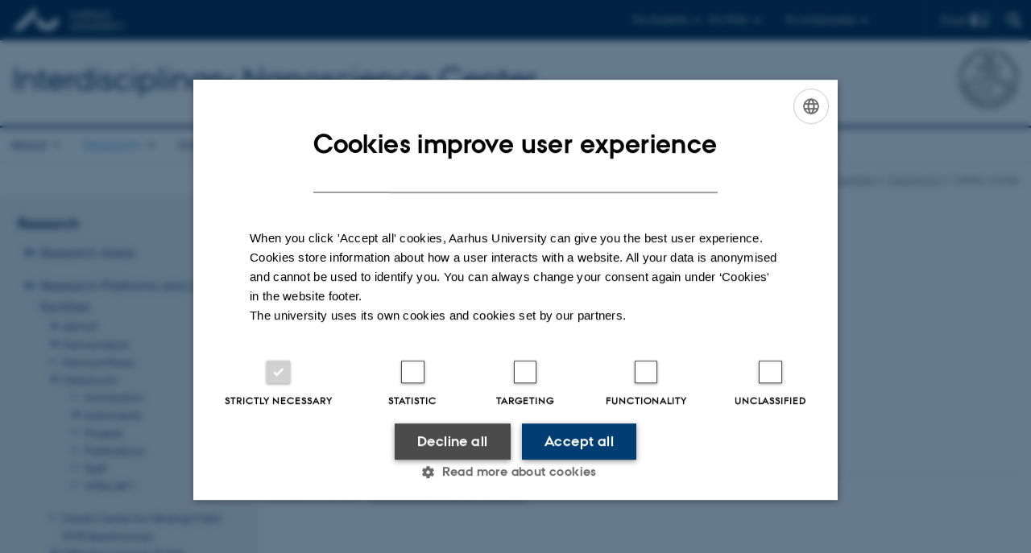

--- FILE ---
content_type: text/html; charset=utf-8
request_url: https://inano.au.dk/?id=12911
body_size: 10985
content:
<!DOCTYPE html>
<html lang="en" class="no-js">
<head>

<meta charset="utf-8">
<!-- 
	This website is powered by TYPO3 - inspiring people to share!
	TYPO3 is a free open source Content Management Framework initially created by Kasper Skaarhoj and licensed under GNU/GPL.
	TYPO3 is copyright 1998-2025 of Kasper Skaarhoj. Extensions are copyright of their respective owners.
	Information and contribution at https://typo3.org/
-->



<title>The Interdisciplinary Nanoscience Center at Aarhus University: Safety course</title>
<script>
  var cookieScriptVersion = "202304210817";
  var cookieScriptId = "a8ca7e688df75cd8a6a03fcab6d18143";
</script>
<meta name="DC.Language" scheme="NISOZ39.50" content="en" />
<meta name="DC.Title" content="Safety course" />
<meta http-equiv="Last-Modified" content="2024-08-09T08:49:09+02:00" />
<meta name="DC.Date" scheme="ISO8601" content="2024-08-09T08:49:09+02:00" />
<meta name="DC.Contributor" content="" />
<meta name="DC.Creator" content="160895@au.dk" />
<meta name="DC.Publisher" content="Aarhus University" />
<meta name="DC.Type" content="text/html" />
<meta name="generator" content="TYPO3 CMS" />
<meta http-equiv="content-language" content="en" />
<meta name="author" content="160895@au.dk" />
<meta name="twitter:card" content="summary" />
<meta name="rating" content="GENERAL" />


<link rel="stylesheet" type="text/css" href="/typo3temp/assets/css/4adea90c81.css?1648044398" media="all">
<link rel="stylesheet" type="text/css" href="https://cdn.au.dk/2016/assets/css/app.css" media="all">
<link rel="stylesheet" type="text/css" href="https://cdn.au.dk/components/umd/all.css" media="all">
<link rel="stylesheet" type="text/css" href="/typo3conf/ext/aufluidpages/Resources/Public/Css/fluid_styled_content.css?1758203564" media="all">
<link rel="stylesheet" type="text/css" href="/typo3conf/ext/au_config/Resources/Public/Css/Powermail/CssDemo.css?1758203563" media="all">
<link rel="stylesheet" type="text/css" href="/typo3conf/ext/au_config/Resources/Public/Css/powermail-overrides.css?1758203563" media="all">
<link rel="stylesheet" type="text/css" href="/typo3conf/ext/au_news/Resources/Public/Css/news-basic.css?1758203564" media="all">
<link rel="stylesheet" type="text/css" href="https://customer.cludo.com/css/511/2151/cludo-search.min.css" media="all">


<script>
/*<![CDATA[*/
var TYPO3 = TYPO3 || {};
TYPO3.lang = {"dateFormat":"d M Y","dateFormatLong":"d F Y","dateFormatAjaxCardSingle":"%e %B %Y","dateFormatAjaxCardRange":"%e %b %Y","\/dk\/atira\/pure\/activity\/activitytypes\/attendance\/conferenceparticipation":"Participation in or organisation of conference","\/dk\/atira\/pure\/activity\/activitytypes\/attendance\/conferenceparticipation__\/dk\/atira\/pure\/activity\/roles\/attendance\/chair_person":"Conference chair","\/dk\/atira\/pure\/activity\/activitytypes\/attendance\/conferenceparticipation__\/dk\/atira\/pure\/activity\/roles\/attendance\/organizer":"Conference organiser","\/dk\/atira\/pure\/activity\/activitytypes\/attendance\/conferenceparticipation__\/dk\/atira\/pure\/activity\/roles\/attendance\/participant":"Conference participant","\/dk\/atira\/pure\/activity\/activitytypes\/attendance\/conferenceparticipation__\/dk\/atira\/pure\/activity\/roles\/attendance\/speaker":"Speaker at conference","\/dk\/atira\/pure\/activity\/activitytypes\/attendance\/workshopseminarcourseparticipation":"Participation in or organisation of workshop, seminar or course ","\/dk\/atira\/pure\/activity\/activitytypes\/attendance\/workshopseminarcourseparticipation__\/dk\/atira\/pure\/activity\/roles\/attendance\/chair_person":"Chair of workshop, seminar or course","\/dk\/atira\/pure\/activity\/activitytypes\/attendance\/workshopseminarcourseparticipation__\/dk\/atira\/pure\/activity\/roles\/attendance\/organizer":"Organiser of workshop, seminar or course","\/dk\/atira\/pure\/activity\/activitytypes\/attendance\/workshopseminarcourseparticipation__\/dk\/atira\/pure\/activity\/roles\/attendance\/participant":"Participant in workshop, seminar or course","\/dk\/atira\/pure\/activity\/activitytypes\/attendance\/workshopseminarcourseparticipation__\/dk\/atira\/pure\/activity\/roles\/attendance\/speaker":"Speaker at workshop, seminar or course","\/dk\/atira\/pure\/activity\/activitytypes\/consultancy\/consultancy":"Consultancy","\/dk\/atira\/pure\/activity\/activitytypes\/editorialwork\/peerreview":"Peer reviewer","\/dk\/atira\/pure\/activity\/activitytypes\/editorialwork\/researchjournal":"Editor of journal","\/dk\/atira\/pure\/activity\/activitytypes\/editorialwork\/series":"Editor of series","\/dk\/atira\/pure\/activity\/activitytypes\/editorialwork\/unfinishedresearch":"Editor of anthology or collection","\/dk\/atira\/pure\/activity\/activitytypes\/examination\/examination":"Examination","\/dk\/atira\/pure\/activity\/activitytypes\/examination\/external_lectures":"External teaching","\/dk\/atira\/pure\/activity\/activitytypes\/hostvisitor\/hostvisitor":"Hosting academic visitor","\/dk\/atira\/pure\/activity\/activitytypes\/membership\/boardofcompanyororganisation":"Board member","\/dk\/atira\/pure\/activity\/activitytypes\/membership\/boardofcompanyororganisation__\/dk\/atira\/pure\/activity\/roles\/membership\/chairman":"Board chair","\/dk\/atira\/pure\/activity\/activitytypes\/membership\/boardofcompanyororganisation__\/dk\/atira\/pure\/activity\/roles\/membership\/participant":"Board member","\/dk\/atira\/pure\/activity\/activitytypes\/membership\/boardofcompanyororganisation__\/dk\/atira\/pure\/activity\/roles\/membership\/secretary":"Board secretary","\/dk\/atira\/pure\/activity\/activitytypes\/membership\/committeecouncilboard":"Member of committee, council or board","\/dk\/atira\/pure\/activity\/activitytypes\/membership\/committeecouncilboard__\/dk\/atira\/pure\/activity\/roles\/membership\/chairman":"Chair of committee, council or board","\/dk\/atira\/pure\/activity\/activitytypes\/membership\/committeecouncilboard__\/dk\/atira\/pure\/activity\/roles\/membership\/participant":"Member of committee, council or board","\/dk\/atira\/pure\/activity\/activitytypes\/membership\/committeecouncilboard__\/dk\/atira\/pure\/activity\/roles\/membership\/secretary":"Secretary of committee, council or board","\/dk\/atira\/pure\/activity\/activitytypes\/membership\/member_of_evaluation_panel":"Member of evaluation panel","\/dk\/atira\/pure\/activity\/activitytypes\/membership\/researchnetwork":"Member of research network","\/dk\/atira\/pure\/activity\/activitytypes\/membership\/researchnetwork__\/dk\/atira\/pure\/activity\/roles\/membership\/chairman":"Chair of research network","\/dk\/atira\/pure\/activity\/activitytypes\/membership\/researchnetwork__\/dk\/atira\/pure\/activity\/roles\/membership\/participant":"Member of research network","\/dk\/atira\/pure\/activity\/activitytypes\/membership\/researchnetwork__\/dk\/atira\/pure\/activity\/roles\/membership\/secretary":"Secretary of research network","\/dk\/atira\/pure\/activity\/activitytypes\/membership\/reviewcommittee":"Member of assessment committee","\/dk\/atira\/pure\/activity\/activitytypes\/membership\/reviewcommittee__\/dk\/atira\/pure\/activity\/roles\/membership\/chairman":"Chair of assessment committee","\/dk\/atira\/pure\/activity\/activitytypes\/membership\/reviewcommittee__\/dk\/atira\/pure\/activity\/roles\/membership\/participant":"Member of assessment committee","\/dk\/atira\/pure\/activity\/activitytypes\/membership\/reviewcommittee__\/dk\/atira\/pure\/activity\/roles\/membership\/secretary":"Secretary of assessment committee","\/dk\/atira\/pure\/activity\/activitytypes\/otheractivity\/employment_and_shares_in_external_organisations":"Employment or shares in external organisations","\/dk\/atira\/pure\/activity\/activitytypes\/otheractivity\/employment_and_shares_in_external_organisations__\/dk\/atira\/pure\/activity\/roles\/otheractivity\/employee":"Employee","\/dk\/atira\/pure\/activity\/activitytypes\/otheractivity\/employment_and_shares_in_external_organisations__\/dk\/atira\/pure\/activity\/roles\/otheractivity\/owner":"Owner","\/dk\/atira\/pure\/activity\/activitytypes\/otheractivity\/employment_and_shares_in_external_organisations__\/dk\/atira\/pure\/activity\/roles\/otheractivity\/shareholder":"Shareholder","\/dk\/atira\/pure\/activity\/activitytypes\/otheractivity\/other_activity":"Activity","\/dk\/atira\/pure\/activity\/activitytypes\/talk\/publiclecture":"Lectures and oral contributions","\/dk\/atira\/pure\/activity\/activitytypes\/talk\/publiclecture__\/dk\/atira\/pure\/activity\/roles\/talk\/lecture":"Speaker","\/dk\/atira\/pure\/activity\/activitytypes\/talk\/publiclecture__\/dk\/atira\/pure\/activity\/roles\/talk\/other":"Lectures and oral contributions","\/dk\/atira\/pure\/activity\/activitytypes\/talk\/publiclecture__\/dk\/atira\/pure\/activity\/roles\/talk\/panelmember":"Panel participant","\/dk\/atira\/pure\/activity\/activitytypes\/talk\/publiclecture__\/dk\/atira\/pure\/activity\/roles\/talk\/speaker":"Speaker","\/dk\/atira\/pure\/activity\/activitytypes\/visitother\/visitother":"Visit to external academic institution","\/dk\/atira\/pure\/activity\/activitytypes\/visitother\/visitother__\/dk\/atira\/pure\/activity\/roles\/visitother\/visiting_speaker":"Visiting speaker","\/dk\/atira\/pure\/researchoutput\/researchoutputtypes\/bookanthology\/anthology":"Anthology","\/dk\/atira\/pure\/researchoutput\/researchoutputtypes\/bookanthology\/book":"Book","\/dk\/atira\/pure\/researchoutput\/researchoutputtypes\/bookanthology\/commissioned":"Report","\/dk\/atira\/pure\/researchoutput\/researchoutputtypes\/bookanthology\/compendiumlecturenotes":"Compendium","\/dk\/atira\/pure\/researchoutput\/researchoutputtypes\/bookanthology\/dotoraldissertation":"Higher doctoral dissertation","\/dk\/atira\/pure\/researchoutput\/researchoutputtypes\/bookanthology\/phddissertation":"PhD dissertation","\/dk\/atira\/pure\/researchoutput\/researchoutputtypes\/contributiontobookanthology\/chapter":"Contribution to book or anthology","\/dk\/atira\/pure\/researchoutput\/researchoutputtypes\/contributiontobookanthology\/comment":"Commentary","\/dk\/atira\/pure\/researchoutput\/researchoutputtypes\/contributiontobookanthology\/conference":"Conference contribution in proceedings","\/dk\/atira\/pure\/researchoutput\/researchoutputtypes\/contributiontobookanthology\/conferenceabstract":"Conference abstract in proceedings","\/dk\/atira\/pure\/researchoutput\/researchoutputtypes\/contributiontobookanthology\/contributiontocompendiumlecturenotes":"Contribution to compendium","\/dk\/atira\/pure\/researchoutput\/researchoutputtypes\/contributiontobookanthology\/contributiontoscientificreport":"Contribution to report","\/dk\/atira\/pure\/researchoutput\/researchoutputtypes\/contributiontobookanthology\/entry":"Encyclopedia entry","\/dk\/atira\/pure\/researchoutput\/researchoutputtypes\/contributiontobookanthology\/foreword":"Preface or postscript","\/dk\/atira\/pure\/researchoutput\/researchoutputtypes\/contributiontobookanthology\/letter":"Commentary or debate","\/dk\/atira\/pure\/researchoutput\/researchoutputtypes\/contributiontobookanthology\/review":"Review","\/dk\/atira\/pure\/researchoutput\/researchoutputtypes\/contributiontobookanthology\/scientificreview":"Scientific review","\/dk\/atira\/pure\/researchoutput\/researchoutputtypes\/contributiontoconference\/abstract":"Conference abstract","\/dk\/atira\/pure\/researchoutput\/researchoutputtypes\/contributiontoconference\/paper":"Paper","\/dk\/atira\/pure\/researchoutput\/researchoutputtypes\/contributiontoconference\/poster":"Poster","\/dk\/atira\/pure\/researchoutput\/researchoutputtypes\/contributiontojournal\/article":"Article in journal","\/dk\/atira\/pure\/researchoutput\/researchoutputtypes\/contributiontojournal\/comment":"Commentary or debate","\/dk\/atira\/pure\/researchoutput\/researchoutputtypes\/contributiontojournal\/conferenceabstract":"Conference abstract in journal","\/dk\/atira\/pure\/researchoutput\/researchoutputtypes\/contributiontojournal\/conferencearticle":"Conference article","\/dk\/atira\/pure\/researchoutput\/researchoutputtypes\/contributiontojournal\/contributiontonewspaper_debatepostinpaper":"Commentary or debate in news media","\/dk\/atira\/pure\/researchoutput\/researchoutputtypes\/contributiontojournal\/contributiontonewspaper_kronik":"Feature article","\/dk\/atira\/pure\/researchoutput\/researchoutputtypes\/contributiontojournal\/contributiontonewspaper_newspaperarticle":"Article in news media","\/dk\/atira\/pure\/researchoutput\/researchoutputtypes\/contributiontojournal\/contributiontonewspaper_reviewinpaper":"Review in news media","\/dk\/atira\/pure\/researchoutput\/researchoutputtypes\/contributiontojournal\/editorial":"Editorial","\/dk\/atira\/pure\/researchoutput\/researchoutputtypes\/contributiontojournal\/letter":"Letter","\/dk\/atira\/pure\/researchoutput\/researchoutputtypes\/contributiontojournal\/preface_postscript":"Preface or postscript","\/dk\/atira\/pure\/researchoutput\/researchoutputtypes\/contributiontojournal\/scientific":"Review","\/dk\/atira\/pure\/researchoutput\/researchoutputtypes\/contributiontojournal\/systematicreview":"Review","\/dk\/atira\/pure\/researchoutput\/researchoutputtypes\/contributiontomemorandum\/contributiontoacademicmemorandum":"Contribution to memorandum","\/dk\/atira\/pure\/researchoutput\/researchoutputtypes\/contributiontomemorandum\/contributiontoqahearing":"Q&A or consultation process contribution","\/dk\/atira\/pure\/researchoutput\/researchoutputtypes\/memorandum\/academicmemorandum":"Memorandum","\/dk\/atira\/pure\/researchoutput\/researchoutputtypes\/memorandum\/qahearing":"Q&A or consultation process","\/dk\/atira\/pure\/researchoutput\/researchoutputtypes\/nontextual\/2d3d":"Physical product","\/dk\/atira\/pure\/researchoutput\/researchoutputtypes\/nontextual\/dataset":"Dataset","\/dk\/atira\/pure\/researchoutput\/researchoutputtypes\/nontextual\/interactiveproductions":"Interactive production","\/dk\/atira\/pure\/researchoutput\/researchoutputtypes\/nontextual\/software":"Software","\/dk\/atira\/pure\/researchoutput\/researchoutputtypes\/nontextual\/softwareprogram":"Software application","\/dk\/atira\/pure\/researchoutput\/researchoutputtypes\/nontextual\/soundimage":"Audio or visual production","\/dk\/atira\/pure\/researchoutput\/researchoutputtypes\/othercontribution\/netpublication_netpublication":"Digital publication","\/dk\/atira\/pure\/researchoutput\/researchoutputtypes\/othercontribution\/other":"Contribution to publication","\/dk\/atira\/pure\/researchoutput\/researchoutputtypes\/patent\/patent":"Patent","\/dk\/atira\/pure\/researchoutput\/researchoutputtypes\/workingpaper\/preprint":"Preprint","\/dk\/atira\/pure\/researchoutput\/researchoutputtypes\/workingpaper\/workingpaper":"Working paper","\/dk\/atira\/pure\/upmproject\/upmprojecttypes\/upmproject\/consultancy":"Consultancy project","\/dk\/atira\/pure\/upmproject\/upmprojecttypes\/upmproject\/other":"Project","\/dk\/atira\/pure\/upmproject\/upmprojecttypes\/upmproject\/research":"Research project","cards.horizontal_scroll.accessibility.backward":"Scroll backward","cards.horizontal_scroll.accessibility.forward":"Scroll forward","cards.horizontal_scroll.accessibility.keyboard_instructions":"Use arrow keys on your keyboard to explore","cards.horizontal_scroll.view_list.activities":"More activities","cards.horizontal_scroll.view_list.generic":"More","cards.horizontal_scroll.view_list.projects":"More projects","cards.publication.accessibility.icon.attachment":"Link to digital version included","cards.publication.accessibility.icon.link":"Digital version attached","cards.publication.status.accepted":"Accepted","cards.publication.status.epub":"E-pub ahead of print","cards.publication.status.in_preparation":"In progress","cards.publication.status.published":"Published","cards.publication.status.reviewed":"Peer-reviewed","cards.publication.status.submitted":"Submitted","cards.publication.status.unpublished":"Unpublished","content_types.activity.name.plural":"Activities","content_types.activity.name.singular":"Activity","content_types.project.name.plural":"Projects","content_types.project.name.singular":"Project","content_types.publication.name.plural":"Publications","content_types.publication.name.singular":"Publication","person_profile.activities.header.latest":"Recent activities","person_profile.activities.header.selected":"Selected activities","person_profile.colleagues.header":"Colleagues","person_profile.meta-tags.description-unit-tap":"%s at %s at Aarhus University. See job responsibilities and contact information.","person_profile.meta-tags.description-vip":"%s at %s at Aarhus University. See areas of expertise, research projects and contact information.","person_profile.meta-tags.title":"%s - Aarhus University","person_profile.profile_text.expand":"Read more","person_profile.profile_text.header.collaboration":"Collaborations","person_profile.profile_text.header.counselling":"Consultancy","person_profile.profile_text.header.fields":"Job responsibilities","person_profile.profile_text.header.profile":"Profile","person_profile.profile_text.header.research":"Research","person_profile.profile_text.header.teaching":"Teaching activities","person_profile.projects.header.latest":"Recent projects","person_profile.projects.header.selected":"Selected projects","person_profile.publications.header.latest":"Recent publications","person_profile.publications.header.selected":"Selected publications","profile_header.accessibility.affiliation":"Primary affiliation","profile_header.accessibility.title":"Title","profile_header.affiliations.other.header":"Other affiliations","profile_header.affiliations.toggle.plural":"%d other affiliations","profile_header.affiliations.toggle.singular":"One other affiliation","profile_header.contact.accessibility.copy.address":"Copy address","profile_header.contact.accessibility.copy.mail":"Copy email address","profile_header.contact.accessibility.copy.phone":"Copy telephone number","profile_header.contact.accessibility.icon.address":"Contact address","profile_header.contact.accessibility.icon.facebook":"Facebook","profile_header.contact.accessibility.icon.landline_phone":"Alternative telephone number","profile_header.contact.accessibility.icon.linkedin":"LinkedIn","profile_header.contact.accessibility.icon.mail":"Email address","profile_header.contact.accessibility.icon.mendeley":"Mendeley","profile_header.contact.accessibility.icon.orcid":"ORCID iD","profile_header.contact.accessibility.icon.phone":"Telephone number","profile_header.contact.accessibility.icon.research_gate":"ResearchGate","profile_header.contact.accessibility.icon.twitter":"X (Formerly Twitter)","profile_header.contact.accessibility.icon.website":"Personal website","profile_header.contact.action.mail":"Send email","profile_header.contact.address.building-number":"Building %s","profile_header.contact.address.building-room-numbers":"Building %s, room %s","profile_header.contact.address.map-link":"<a href=\"https:\/\/international.au.dk\/about\/contact?b=%s\" class=\"a--text-link\">View on map<\/a>","profile_header.contact.address.other.header":"Other addresses","profile_header.contact.address.pure-profile-link":"See PURE profile","profile_header.contact.address.visiting.header":"Visiting address","profile_header.contact.header":"Contact information","profile_header.contact.link.facebook":"Facebook profile","profile_header.contact.link.linkedin":"LinkedIn profile","profile_header.contact.link.mendeley":"Mendeley profile","profile_header.contact.link.orcid":"ORCID iD: %s","profile_header.contact.link.researchgate":"ResearchGate profile","profile_header.contact.toggle":"More","profile_header.cv-link":"CV","profile_header.cv-link.accessibility":"CV for %s","profile_header.keywords.header":"Areas of expertise"};/*]]>*/
</script>
<script src="https://cdn.jsdelivr.net/npm/react@16.13.1/umd/react.production.min.js"></script>
<script src="https://cdn.jsdelivr.net/npm/react-dom@16.13.1/umd/react-dom.production.min.js"></script>
<script src="https://cdn.jsdelivr.net/npm/axios@0.19.2/dist/axios.min.js"></script>
<script src="https://cdn.jsdelivr.net/npm/dom4@2.1.5/build/dom4.js"></script>
<script src="https://cdn.jsdelivr.net/npm/es6-shim@0.35.5/es6-shim.min.js"></script>
<script src="https://cdn.au.dk/2016/assets/js/vendor.js"></script>
<script src="https://cdn.au.dk/2016/assets/js/app.js"></script>
<script src="https://cdn.jsdelivr.net/npm/@aarhus-university/au-designsystem-delphinus@latest/public/projects/typo3/js/app.js"></script>
<script src="/typo3conf/ext/au_news/Resources/Public/JavaScript/Infobox.js?1758203564"></script>


<base href="//inano.au.dk/"><link href="https://cdn.au.dk/favicon.ico" rel="shortcut icon" /><meta content="AU normal contrast" http-equiv="Default-Style" /><meta http-equiv="X-UA-Compatible" content="IE=Edge,chrome=1" /><meta name="viewport" content="width=device-width, initial-scale=1.0"><meta name="si_pid" content="12911" />
<script>
    var topWarning = false;
    var topWarningTextDa = '<style type="text/css">@media (max-width: 640px) {.ie-warning a {font-size:0.8em;} .ie-warning h3 {line-height: 1;} } .ie-warning h3 {text-align:center;} .ie-warning a {padding: 0;} .ie-warning a:hover {text-decoration:underline;}</style><h3><a href="https://medarbejdere.au.dk/corona/">Coronavirus: Information til studerende og medarbejdere</a></h3>';
    var topWarningTextEn = '<style type="text/css">@media (max-width: 640px) {.ie-warning a {font-size:0.8em;} .ie-warning h3 {line-height: 1;} } .ie-warning h3 {text-align:center;} .ie-warning a:hover {text-decoration:underline;}</style><h3><a href="https://medarbejdere.au.dk/en/corona/">Coronavirus: Information for students and staff</a></h3>';
    var primaryDanish = false;
</script>
<script>
    var cludoDanishPath = '/da/soegning';
    var cludoEnglishPath = '/site-search';
    var cludoEngineId = 10357;
</script>
<link rel="image_src" href="//www.au.dk/fileadmin/res/facebookapps/au_standard_logo.jpg" />
<!-- Pingdom hash not set -->
<meta name="pageID" content="12911" /><meta name="languageID" content="0" /><link rel="schema.dc" href="http://purl.org/metadata/dublin_core_elements" />    <link rel="stylesheet" type="text/css" href="https://cdn.jsdelivr.net/npm/@aarhus-university/au-designsystem-delphinus@latest/public/projects/typo3/style.css" media="all">
<link rel="canonical" href="https://inano.au.dk/research/research-platforms-and-core-facilities/cleanroom/safety-course"/>

<!-- This site is optimized with the Yoast SEO for TYPO3 plugin - https://yoast.com/typo3-extensions-seo/ -->
<script type="application/ld+json">[{"@context":"https:\/\/www.schema.org","@type":"BreadcrumbList","itemListElement":[{"@type":"ListItem","position":1,"item":{"@id":"https:\/\/auinstallation35.cs.au.dk\/","name":"TYPO3"}},{"@type":"ListItem","position":2,"item":{"@id":"https:\/\/inano.au.dk\/","name":"inano.au.dk"}},{"@type":"ListItem","position":3,"item":{"@id":"https:\/\/inano.au.dk\/research","name":"Research"}},{"@type":"ListItem","position":4,"item":{"@id":"https:\/\/inano.au.dk\/research\/research-platforms-and-core-facilities","name":"Research Platforms and core facilities"}},{"@type":"ListItem","position":5,"item":{"@id":"https:\/\/inano.au.dk\/research\/research-platforms-and-core-facilities\/cleanroom","name":"Cleanroom"}},{"@type":"ListItem","position":6,"item":{"@id":"https:\/\/inano.au.dk\/research\/research-platforms-and-core-facilities\/cleanroom\/safety-course","name":"Safety course"}}]}];</script>
</head>
<body class="department layout15 level4">


    







        
                <header>
    <div class="row section-header">
        <div class="large-12 medium-12 small-12 columns logo">
            <a class="main-logo" href="//www.international.au.dk/" itemprop="url">
                <object data="https://cdn.au.dk/2016/assets/img/logos.svg#au-en" type="image/svg+xml" alt="Aarhus University logo" aria-labelledby="section-header-logo">
                    <p id="section-header-logo">Aarhus University logo</p>
                </object>
            </a>
            <div class="hide-for-small-only find">
                <a class="button find-button float-right" type="button" data-toggle="find-dropdown">Find</a>
                <div class="dropdown-pane bottom " id="find-dropdown" data-dropdown data-hover="false"
                    data-hover-pane="false" data-close-on-click="true">
                    <div id="find-container" class="find-container"></div>
                </div>
            </div>
            <div class="search">
                
<div class="au_searchbox" id="cludo-search-form" role="search">
    <form class="au_searchform">
        <fieldset>
            <input class="au_searchquery" type="search" value="" name="searchrequest" id="cludo-search-form-input" aria-autocomplete="list"
                   aria-haspopup="true" aria-label="Type search criteria" title="Type search criteria" />
            <input class="au_searchbox_button" type="submit" title="Search" value="Search" />
        </fieldset>
    </form>
</div>

            </div>
            <div class="language-selector">
                

    
        
    
        
    
        
    
        
    
        
    
        
    
        
    


            </div>
            <nav class="utility-links">

        

        <div id="c47682" class="csc-default csc-frame frame frame-default frame-type-html frame-layout-0 ">
            
            
                



            
            
            

    <script>
// Default alphabox med medarbejderservice til utility-box
AU.alphabox.boxes.push(DEFAULT_util_staffservice_en);
</script>
                <ul class="utility resetlist">
                    <li><a href="javascript:void(0)" data-toggle="utility-pane-student">For students</a></li>
                    <li><a href="javascript:void(0)" data-toggle="utility-pane-phd">For PhDs</a></li>
                    <li><a href="javascript:void(0)" class="float-right" data-toggle="utility-pane-staff">For employees</a></li>

                 
                  
                  <!-- STUDENT -->
                  <div class="dropdown-pane phd" id="utility-pane-student" data-dropdown data-close-on-click="true">
                    <h2>Local Study portals</h2>
                    <a href="//studerende.au.dk/en/studies/subject-portals/nanoscience/" target="_self" class="button expanded text-left bg-dark-student margin">Nanoscience student</a>
                    <div id="au_alphabox_student_utility"></div>                       
                  </div>
                  <!-- STUDENT END -->
                  <!-- PHD -->
                  <div class="dropdown-pane phd" id="utility-pane-phd" data-dropdown data-close-on-click="true">
                    <h2>Local PhD portal</h2>
                    <a href="https://phd.nat.au.dk/programmes/nanoscience/" target="_self" class="button expanded text-left bg-dark-phd margin">Nanoscience PhD</a>
                    <div id="au_alphabox_phd_utility"></div>
                    <h2>Pages for all PhD students</h2>
                    <a href="//phd.au.dk/" target="_self" class="button expanded text-left bg-dark-phd margin">phd.au.dk</a>                        
                  </div>
                  <!-- PHD END -->
                  <div class="dropdown-pane bottom" id="utility-pane-staff" data-dropdown data-close-on-click="true">
                    <h2>Local staff information</h2>
                    <a href="//inano.medarbejdere.au.dk/" target="_self" class="button expanded text-left bg-dark-staff margin">Interdisciplinary Nanoscience Center</a>
                    <div id="au_alphabox_staff_utility"></div>
                    <h2>Pages for staff members at AU</h2>
                    <a href="//medarbejdere.au.dk/en/" target="_self" class="button expanded text-left bg-dark-staff margin">medarbejdere.au.dk/en/</a>                        
                  </div>               
                </ul>


            
                



            
            
                



            
        </div>

    

</nav>
        </div>
    </div>
    
    <div class="row section-title">
        <div class=" large-10 medium-10 columns">
            <h1>
                <a href="/">Interdisciplinary Nanoscience Center</a>
            </h1>
        </div>
        <div class="large-2 medium-2 small-2 columns seal text-right">
            
                <img class="seal show-for-medium" src="https://cdn.au.dk/2016/assets/img/au_segl-inv.svg" alt="Aarhus University Seal" />
            
        </div>
    </div>
    <div class="row header-menu">
        <div class="columns medium-12 large-12 small-12 small-order-2">
            <div class="title-bar align-right" data-responsive-toggle="menu" data-hide-for="medium">
                <div class="mobile-nav">
                    <button class="menu-icon" data-toggle></button>
                </div>
            </div>
            <nav class="top-bar" id="menu"><div class="top-bar-left"><ul class="vertical medium-horizontal menu resetlist" data-responsive-menu="accordion medium-dropdown" data-hover-delay="300" data-closing-time="60" data-options="autoclose:false; closeOnClick:true; forceFollow:true;" ><li class="has-submenu"><a href="/about" target="_top">About</a><ul  class="vertical menu"><li><a href="/about/inano-20-years-anniversary" target="_top">20th anniversary</a></li><li><a href="/about/organisational-structure" target="_top">Organisational structure</a></li><li><a href="/about/board" target="_top">Board</a></li><li><a href="/about/committees/management-team" target="_top">Management</a></li><li><a href="/about/secretariat" target="_top">Secretariat</a></li><li><a href="/about/committees" target="_top">Committees</a></li><li><a href="/about/research-groups" target="_top">Research Groups</a></li><li><a href="/about/research-centers-and-projects" target="_top">Research Centers and Projects</a></li><li><a href="/about/academic-partners" target="_top">Academic partners</a></li><li><a href="/about/industrial-partners" target="_top">Industrial Partners</a></li><li><a href="/about/staff" target="_top">Staff</a></li><li><a href="/about/news-events" target="_top">News &amp; Events</a></li></ul></li><li class="has-submenu active"><a href="/research" target="_top">Research</a><ul  class="vertical menu"><li><a href="/research/research-areas" target="_top">Research Areas</a></li><li class="active"><a href="/research/research-platforms-and-core-facilities" target="_top">Research Platforms and core facilities</a></li><li><a href="/research/senior-scientists" target="_top">Senior scientists</a></li><li><a href="/about/research-groups" target="_top">Research Groups</a></li><li><a href="/about/research-centers-and-projects" target="_top">Research Centers</a></li><li><a href="/research/publications" target="_top">Publications</a></li><li><a href="/research/annual-reports" target="_top">Annual Reports</a></li></ul></li><li class="has-submenu"><a href="/industry" target="_top">Industry</a><ul  class="vertical menu"><li><a href="/industry/collaborate-with-us" target="_top">Collaborate with us</a></li><li><a href="/industry/access-to-our-facilities" target="_top">Access to  our facilities</a></li><li><a href="/industry/outreach" target="_top">Outreach</a></li><li><a href="/industry/use-our-inventions" target="_top">Use our inventions</a></li></ul></li><li class="has-submenu"><a href="/education" target="_top">Education</a><ul  class="vertical menu"><li><a href="https://bachelor.au.dk/nanoscience">Studieguiden</a></li><li><a href="https://studerende.au.dk/studier/fagportaler/nanoscience">Studieportalen</a></li><li><a href="https://www.inanoschool.au.dk">Ph.d.</a></li><li><a href="/education/nanoscience-english" target="_top">Nanoscience English</a></li><li><a href="/education/nanoscience-challenge-programme" target="_top">Nanoscience Challenge Programme</a></li></ul></li><li class="has-submenu"><a href="/schools" target="_top">Skoler og gymnasier (DK)</a><ul  class="vertical menu"><li><a href="/schools/nye-websider-om-besoegsservice-juni-2022/default-title" target="_top">Hvad er nanoscience?</a></li><li><a href="/schools/er-du-elev-paa-ungdomsuddannelse" target="_top">LÆRER: Brug Nanoscience</a></li><li><a href="/schools/for-elever" target="_top">ELEV: Oplev Nanoscience</a></li><li><a href="/schools/materiale-om-nanoscience" target="_top">Artikler og opgaver</a></li><li><a href="/schools/kontakt" target="_top">Kontakt/book besøg</a></li><li><a href="/schools/bestil-klassebesoeg" target="_top">Bestil klassebesøg</a></li></ul></li><li class="has-submenu"><a href="/alumni" target="_top">Alumni</a><ul  class="vertical menu"><li><a href="/alumni/join-our-alumni-community" target="_top">Join our alumni community</a></li><li><a href="/alumni/join-inano-linkedin-alumni-groups" target="_top">Join iNANO LinkedIn Alumni Groups</a></li><li><a href="/alumni/inano-alumni-day" target="_top">iNANO Alumni Day</a></li><li><a href="/alumni/inano-news-events" target="_top">iNANO News &amp; Events</a></li><li><a href="/alumni/inano-on-social-media" target="_top">iNANO on Social Media</a></li></ul></li><li class="has-submenu"><a href="/open-positions" target="_top">Open positions</a><ul  class="vertical menu"><li><a href="/open-positions/guidelines-and-rules" target="_top">Guidelines and rules</a></li><li><a href="/open-positions/open-phd-positions" target="_top">Open PhD positions</a></li></ul></li></ul></div></nav>
        </div>
    </div>
    <div id="fade"></div>
</header>

            
    


    <div class="row breadcrumb align-right hide-for-small-only">
        <div class="columns medium-12">
            &#160;<a href="https://inano.au.dk">iNANO</a><span class="icon-bullet_rounded">&#160;</span><a href="/research">Research</a><span class="icon-bullet_rounded">&#160;</span><a href="/research/research-platforms-and-core-facilities">Research Platforms and core facilities</a><span class="icon-bullet_rounded">&#160;</span><a href="/research/research-platforms-and-core-facilities/cleanroom">Cleanroom</a><span class="icon-bullet_rounded">&#160;</span><strong>Safety course</strong></div>
        </div>
    </div>
    <div class="row">
        <nav class="small-12 large-3 medium-4 columns medium-only-portrait-4 pagenav left-menu align-top">
            <h3 class="menu-title"><a href="/research">Research</a></h3><ul id="au_section_nav_inner_list"><li class="au_branch"><a href="/research/research-areas" target="_top">Research Areas</a></li><li class="au_branch au_selected_branch"><a href="/research/research-platforms-and-core-facilities" target="_top">Research Platforms and core facilities</a><ul><li class="au_branch lvl2"><a href="/research-platforms-and-core-facilities/asimof">ASiMoF</a></li><li class="au_branch lvl2"><a href="/research/research-platforms-and-core-facilities/nanoanalysis">Nanoanalysis</a></li><li class="lvl2"><a href="/research/research-platforms-and-core-facilities/nanosynthesis">Nanosynthesis</a></li><li class="au_branch au_selected_branch"><a href="/research/research-platforms-and-core-facilities/cleanroom">Cleanroom</a><ul><li class="lvl3"><a href="/research/research-platforms-and-core-facilities/cleanroom/introduction">Introduction</a></li><li class="au_branch lvl3"><a href="/research/research-platforms-and-core-facilities/cleanroom/instruments">Instruments</a></li><li class="lvl3"><a href="/research/research-platforms-and-core-facilities/cleanroom/projects">Projects</a></li><li class="lvl3"><a href="/research/research-platforms-and-core-facilities/cleanroom/publications">Publications</a></li><li class="lvl3"><a href="/research/research-platforms-and-core-facilities/cleanroom/staff">Staff</a></li><li class="lvl3"><a href="/research/research-platforms-and-core-facilities/cleanroom/wpaapv">WPA/APV</a></li></ul></li><li class="lvl2"><a href="/about/research-centers-and-projects/nmr">Danish Center for Ultrahigh Field NMR Spectroscopy</a></li><li class="au_branch lvl2"><a href="/research/research-platforms-and-core-facilities/diffraction">Diffraction Industry Portal</a></li></ul></li><li class="au_branch"><a href="/research/senior-scientists" target="_top">Senior scientists</a></li><li><a href="/about/research-groups" target="_top">Research Groups</a></li><li><a href="/about/research-centers-and-projects" target="_top">Research Centers</a></li><li class="au_branch"><a href="/research/publications" target="_top">Publications</a></li><li><a href="/research/annual-reports" target="_top">Annual Reports</a></li></ul>
        </nav>
        <div class="small-12 large-9 medium-8 columns medium-only-portrait-8 content main" id="au_content">
            <div class="row">
                <div class="large-12 medium-12 medium-only-portrait-12 small-12 columns">
                    <h1 class="pagetitle">Safety course</h1>
                    

        

        <div id="c33990" class="csc-default csc-frame frame frame-default frame-type-text frame-layout-0 ">
            
            
                



            
            
                



            
            

    <p>In order to be able to work at the Cleanroom facilities you need to have a security course.</p>


            
                



            
            
                



            
        </div>

    



        

        <div id="c1004743" class="csc-default csc-frame frame frame-default frame-type-list frame-layout-0 ">
            
            
                



            
            
                

    
        <div class="csc-header">
            

    
            <h3 class="csc-firstHeader ">
                Please send an e-mail to:
            </h3>
        



            



            



        </div>
    



            
            

    
        

        <div class="pure5 pure5-persons">
            <div class="persons">
                
                    
<div class="persons-simple pure-simple-person">
    <div class="persons">
    
        <div class="vcard pure-simple-person-single" >
            
                <a href="/about/staff/show/person/daefd20a-4f34-4354-ab46-7f10424ace25"><img src="https://ipure8.au.dk/current/photos/daefd20a-4f34-4354-ab46-7f10424ace25-new.jpg" alt="Bjarke Rolighed Jeppesen" class="photo logo"/></a>
            
            <h3 class="fn">
                <a href="/about/staff/show/person/daefd20a-4f34-4354-ab46-7f10424ace25"><span class="given-name">Bjarke Rolighed</span>&#160;<span class="family-name">Jeppesen</a>
            </h3>
            <span class="title">Administrator/Journalist</span>
            
<div class="details">
    
        <strong class="icon" title="Email">M </strong><span class="email"><a href="mailto:bjro@inano.au.dk">bjro@inano.au.dk</a></span><br />
    
    <strong class="icon" title="Building">H </strong> <a href="//www.au.dk/en/map/bldg1590.htm" target="_blank">1590, 148</a><br />
    
        <strong class="icon" title="Phone">P </strong><span class="tel"><a href="tel:+4587156705">+4587156705</a></span><br />
    
    
</div>


        </div>
    
    </div>
</div>


                
                
                
                
                
                
                
                
                
                
                
            </div>
        </div>
    

<div class="pure5 pure5-debug" style="clear:both;">


</div>




    


            
                



            
            
                



            
        </div>

    


                </div>
                <div class="column medium-12 small-12">
                    <div class="au_contentauthor">
                        
<div class="au_contentauthor-revised">
    Revised
    09.08.2024
</div>

    -
    <div class="tx-lfcontactauthor-pi1">
        <a href="mailto:lrlp@inano.au.dk?subject=t3Pageid:12911_t3PageUrl:http://inano.au.dk/?id=12911" >Lise Refstrup Linnebjerg Pedersen</a>
    </div>




                    </div>
                </div>
            </div>
        </div>
    </div>
    <footer>
        
        
        

        

        <div id="c47683" class="csc-default csc-frame frame frame-default frame-type-html frame-layout-0 ">
            
            
                



            
            
            

    <footer class="row global">
    <div class="large-6 medium-6 columns small-12">
        <div class="row">
            <div class="large-6 medium-6 small-6 columns small-order-2 medium-order-1">
                <img class="seal" alt="" src="https://cdn.au.dk/2016/assets/img/au_segl.svg"/>
            </div>
            <div class="large-6 medium-6 columns small-order-1">
                <h3>Interdisciplinary Nanoscience Center (iNANO)</h3>
                <p>Aarhus University<br>
                      The iNANO House<br>
      Gustav Wieds Vej 14<br>
      8000 Aarhus C 
                </p>
                <p>E-mail:  inano@inano.au.dk<br>
                    Tel: +45 8715 0000<br>
                    Fax: +45 8715 0201</p>
                <p><br>CVR no: 31119103<br>
                      PNR no: 1018150863 <br>
                      EAN no: 5798000420120<br>
      Budget code: 7291</p>
            </div>
        </div>
    </div>
    <div class="small-12 large-6 medium-6 columns">
        <div class="row">
            <div class="small-6 large-4 medium-6 columns">
                <h3>About us</h3>
                <ul class="resetlist">
                    <li><a href="//inano.au.dk/about/" target="_self">Organization</a></li>
                    <li><a href="//inano.au.dk/about/staff/" target="_self">Staff</a></li>
                    <li><a href="https://inano.au.dk/divider/contact/" target="_self">Contact and map</a></li>
                </ul>
            </div>
            <div class="small-6 large-4 medium-6 columns">
                <h3>Degree programmes</h3>
                <ul class="resetlist">
                    <li><a href="//bachelor.au.dk/en/" target="_self">Bachelor</a></li>
                    <li><a href="https://masters.au.dk/" target="_self">Master</a></li>
                    <li><a href="//talent.au.dk/" target="_self">PhD</a></li>
                </ul>

            </div>
            <div class="small-12 large-4 medium-6 columns">
                <!-- <h3>Genveje</h3>
                <ul class="resetlist">
                    <li><a href="//www.au.dk/" target="_self">Genvej</a></li>
                    <li><a href="//www.au.dk/" target="_self">Genvej</a></li>
                    <li><a href="//www.au.dk/" target="_self">Genvej</a></li>
                    <li><a href="//www.au.dk/" target="_self">Genvej</a></li>
                    <li><a href="//www.au.dk/" target="_self">Genvej</a></li>
                </ul> -->
                <p class="muted">
                    <br><br>
                    <a href="https://international.au.dk/about/profile/thisweb/copyright/" target="_blank" rel="noreferrer">©</a> &mdash;
                    <a href="https://international.au.dk/cookie-policy/" target="_blank" rel="noreferrer">Cookies at au.dk</a><br>
                    <a href="https://international.au.dk/about/profile/privacy-policy/" target="_blank" rel="noreferrer">Privacy policy</a>
                  <br><a href="https://www.was.digst.dk/au-dk" target="_blank" rel="noreferrer">Web Accessibility Statement </a>
                </p>

            </div>
        </div>
    </div>

</footer>


            
                



            
            
                



            
        </div>

    


        <div class="page-id row">12911&nbsp;/ i35</div>
    </footer>

<script src="/typo3conf/ext/pure/Resources/Public/JavaScript/pure.js?1758203562" type="text/javascript"></script>
<script src="https://cdn.au.dk/apps/react/findwidget/latest/app.js"></script>
<script src="/typo3conf/ext/powermail/Resources/Public/JavaScript/Libraries/jquery.datetimepicker.min.js?1726555775"></script>
<script src="/typo3conf/ext/powermail/Resources/Public/JavaScript/Libraries/parsley.min.js?1726555775"></script>
<script src="/typo3conf/ext/au_config/Resources/Public/JavaScript/Powermail/Tabs.min.js?1758203563"></script>
<script src="/typo3conf/ext/powermail/Resources/Public/JavaScript/Powermail/Form.min.js?1726555775"></script>
<script>
/*<![CDATA[*/
/*TS_inlineFooter*/
var alertCookies = false;

/*]]>*/
</script>

</body>
</html>

--- FILE ---
content_type: text/css; charset=utf-8
request_url: https://inano.au.dk/typo3conf/ext/au_config/Resources/Public/Css/powermail-overrides.css?1758203563
body_size: 859
content:
.tx-powermail .powermail_fieldset .powermail_fieldwrap_file_inner ul:not(.parsley-errors-list) {
  width: 100%;
}

.tx-powermail .powermail_fieldset .powermail_check_outer, .tx-powermail .powermail_fieldset .powermail_captcha_outer, .tx-powermail .powermail_fieldset .powermail_fieldwrap_text, .tx-powermail .powermail_fieldset .powermail_field, .tx-powermail .powermail_fieldset .powermail_radio_outer, .tx-powermail .powermail_fieldset .parsley-errors-list {
  width: 65%;
}

@media only screen and (max-width: 1264px) {
.tx-powermail .powermail_fieldset .powermail_check_outer, .tx-powermail .powermail_fieldset .powermail_captcha_outer, .tx-powermail .powermail_fieldset .powermail_fieldwrap_text, .tx-powermail .powermail_fieldset .powermail_field, .tx-powermail .powermail_fieldset .powermail_radio_outer, .tx-powermail .powermail_fieldset .parsley-errors-list {
    width: 80%;
}
}

@media only screen and (max-width: 640px) {
.tx-powermail .powermail_fieldset .powermail_check_outer, .tx-powermail .powermail_fieldset .powermail_captcha_outer, .tx-powermail .powermail_fieldset .powermail_fieldwrap_text, .tx-powermail .powermail_fieldset .powermail_field, .tx-powermail .powermail_fieldset .powermail_radio_outer, .tx-powermail .powermail_fieldset .parsley-errors-list {
    width: 100%;
}
}


.tx-powermail {
  max-width: 670px !important;
  width: auto !important;
}


.tx-powermail fieldset legend {
background-color: transparent;
font-weight: normal;
}


.tx-powermail .powermail_fieldset {
  background: #f0efef none repeat scroll 0 0;
}


.tx-powermail .powermail_field.powermail_file {
  background-color: #fff;
}


.tx-powermail .powermail_label {
  font-size: 1.09091em;
  margin-top: 0.5em;
  color: #003d73!important;
}

.staff .tx-powermail .powermail_label {
  color: #379fcb!important;
}

.student .tx-powermail .powermail_label {
  color: #8bad3f!important;
}

.phd .tx-powermail .powermail_label {
  color: #655a9f!important;
}


.tx-powermail .powermail_fieldset .powermail_fieldwrap_radio legend, .tx-powermail .powermail_fieldset .powermail_fieldwrap_check legend {
  font-family: "AUPassataRegular";
  font-size: 1.09091em;
}

.layout5 .tx-powermail .powermail_fieldset .powermail_fieldwrap_radio legend, .layout5 .tx-powermail .powermail_fieldset .powermail_fieldwrap_check legend ,
.layout6 .tx-powermail .powermail_fieldset .powermail_fieldwrap_radio legend, .layout6 .tx-powermail .powermail_fieldset .powermail_fieldwrap_check legend ,
.layout7 .tx-powermail .powermail_fieldset .powermail_fieldwrap_radio legend, .layout7 .tx-powermail .powermail_fieldset .powermail_fieldwrap_check legend ,
.layout8 .tx-powermail .powermail_fieldset .powermail_fieldwrap_radio legend, .layout8 .tx-powermail .powermail_fieldset .powermail_fieldwrap_check legend
{
  font-family: inherit;
}

.tx-powermail .powermail_fieldset .powermail_field.powermail_submit, .tx-powermail .powermail_fieldset .powermail_field.powermail_reset {
  font-weight: bold;
  font-size: 1.2em;
}

.tx-powermail .powermail_tabmenu > li.act {
  background-color: #f8f8f8!important;
  color: #444;
}


.tx-powermail ul.powermail_tabmenu {
  margin-bottom: 0!important;
}

.tx-powermail ul.powermail_tabmenu li {
  background-image: none!important;
  padding-left: 10px!important;
  margin-bottom: 0!important;
}


.tx-powermail ul.powermail_tabmenu li::before {
  content: ""!important;
}


.tx-powermail .powermail_tab_navigation a {
  border-bottom: none!important;
}

.tx-powermail .powermail_fieldset .powermail_legend {
    font: 2em Verdana,Helvetica,Arial,sans-serif !important;
}

.tx-powermail .powermail_confirmation legend {
    float: right !important;
    color: #bbb !important;
    font: 1.467em Verdana,Helvetica,Arial,sans-serif !important;
    font-weight: normal !important;
}

.tx-powermail .powermail_confirmation span {
    font: 1em Verdana,Helvetica,Arial,sans-serif !important;
    font-weight: bold !important;
    display: inline-block;
}

.tx-powermail .powermail_confirmation span span {
    font-size:0.7em !important;
}

.tx-powermail .powermail_radio, .tx-powermail .powermail_checkbox {
  clear: left;
  float: left;
  margin: 2px 0 0 2px !important;
}

.tx-powermail input[type="checkbox"] + label,
.tx-powermail input[type="radio"] + label {
  display: block !important;
  padding-bottom: 10px !important;
  padding-left: 20px;
}

.tx-powermail .powermail_fieldset .powermail_label.tipso_style {
  border-bottom: medium none;
  cursor: help;
}

.tx-powermail .powermail_fieldset .powermail_label.tipso_style::after {
  background-color: #aaa;
  border-radius: 100px;
  color: white;
  content: "i";
  display: inline-block;
  font-family: arial;
  font-size: 14px;
  font-weight: bold;
  height: 16px;
  line-height: 16px;
  margin: 0 0 0 2px;
  text-align: center;
  width: 16px;
}

.tx-powermail .powermail_radio, .tx-powermail .powermail_checkbox {
  margin: 6px 0 0 2px !important; /*is already a line in the css (just an adjustment of topmargin form 2px to 6px)*/
}
.tx-powermail .powermail_fieldset .parsley-errors-list > li {
  padding: 5px 20px 0; /*new line in powermail-overrides.css*/
}
.tx-powermail .powermail_confirmation span {
  font: 1.5rem Verdana,Helvetica,Arial,sans-serif !important; /*is already a line in css (adjustement of size 1em -> 1.5rem) */
}

.powermail_form span.deleteAllFiles {
  position: relative;
  margin: 0 -1.5rem 0;
  padding: .2em 1em;
  cursor: pointer;
  color: #fefefe;
  background-color: rgb(30, 87, 153);
  font-family: sans-serif;
  font-size: 100%;
  font-weight: 700;
  line-height: 1.15;
}

--- FILE ---
content_type: application/javascript; charset=utf-8
request_url: https://inano.au.dk/typo3conf/ext/au_news/Resources/Public/JavaScript/Infobox.js?1758203564
body_size: 587
content:
$(function () {
    var xMediaQuery = window.matchMedia("(min-width: 40em)")
    checkOverflowInfo(xMediaQuery) // Call listener function at run time
    xMediaQuery.addListener(checkOverflowInfo) // Attach listener function on state changes

    window.addEventListener('resize', infoBox);
    window.addEventListener('DOMContentLoaded', infoBox);
    if (typeof showAllContentLangToken === 'undefined' ) {
      showAllContentLangToken = '';
    }
    window.showAllContentLangToken = showAllContentLangToken;
});

function infoBox(evt) {
        let $arrInfoBox = $(".news-event__content-elements .frame-layout-news-info-box-left,.news-event__content-elements .frame-layout-news-info-box-right,.news-event__content-elements .frame-layout-news-info-box-center,.news-event__content-elements .frame-layout-news-info-box");
    let arrInfboxCnt = $arrInfoBox.length;
    let lang = document.getElementsByTagName('html')[0].getAttribute('lang');

    for (let i = 0; i < arrInfboxCnt; i++) {
        // Get id
        let infoBoxId = $arrInfoBox[i].id;

        if ($arrInfoBox[i].parentElement.className.indexOf('frame-layout-news-info-box-collapse-wrapper')) {
            $("#" + infoBoxId).wrap('<div class="frame-layout-news-info-box-collapse-wrapper"></div>');

            // Add button
            let newInfoboxButton = $('<button/>').attr({
                id: "btn-" + infoBoxId,
                title: evt.currentTarget.showAllContentLangToken,
                class: "button button--icon button--icon--hide-label frame-layout-news-info-box-collapse-wrapper__toggle",
                "aria-expanded": "false"
            });
            $arrInfoBox[i].parentElement.prepend(newInfoboxButton[0]);

            // Add click handler
            $("#btn-" + $arrInfoBox[i].id).click(function () {
                let $btnSelector = $('#' + $arrInfoBox[i].id).parent();
                $btnSelector.toggleClass("frame-layout-news-info-box-collapse-wrapper--is-expanded");
                $btnSelector.toggleClass("frame-layout-news-info-box--is-overflown");
                if ($('#btn-' + $arrInfoBox[i].id)[0].getAttribute('aria-expanded') == 'false') {
                    $('#btn-' + $arrInfoBox[i].id)[0].setAttribute('aria-expanded', 'true')
                } else {
                    $('#btn-' + $arrInfoBox[i].id)[0].setAttribute('aria-expanded', 'false')
                }
            });
        }
    }
}

function checkOverflowInfo(x) {
    const overflownClass = 'frame-layout-news-info-box--is-overflown';
    const collection = document.querySelectorAll('.frame-layout-news-info-box-collapse-wrapper > div');
    collection.forEach((div) => {
        if (x.matches) {
            div.classList.remove(overflownClass);
        } else {
            div.classList.add(overflownClass);
        }
    });
}
